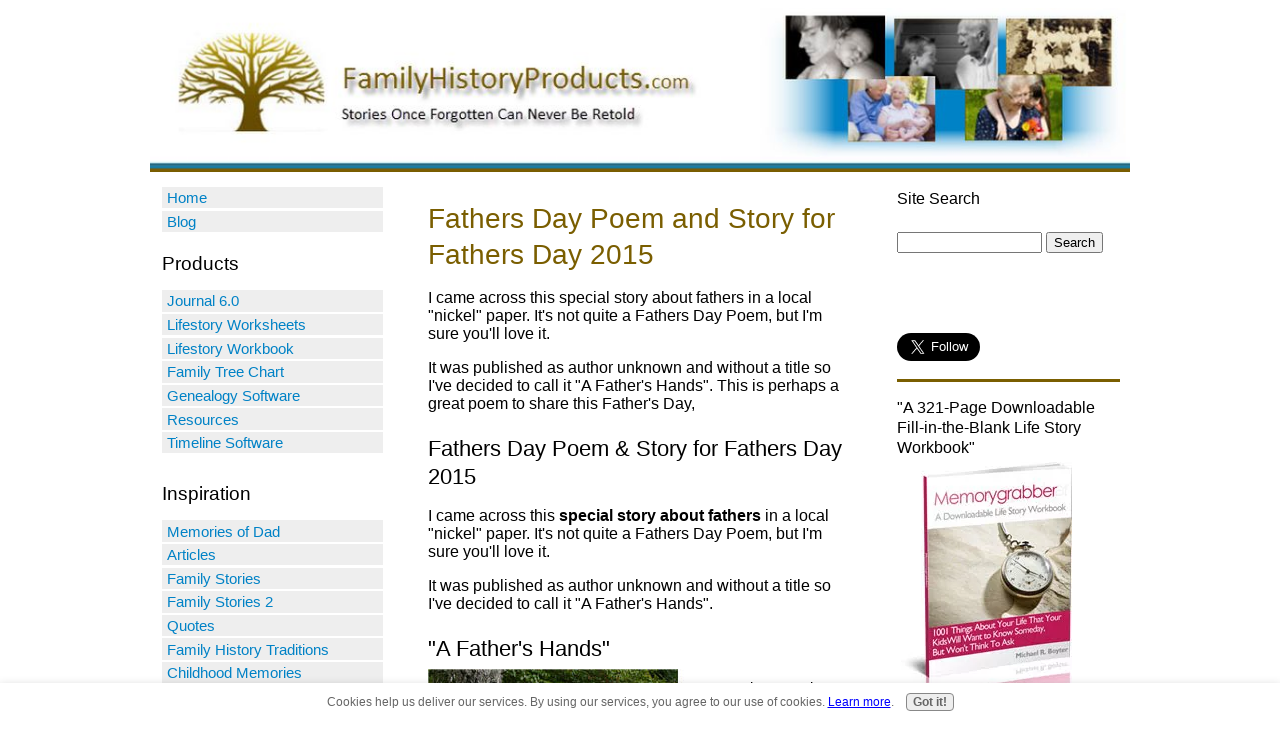

--- FILE ---
content_type: text/html; charset=UTF-8
request_url: https://www.familyhistoryproducts.com/fathers-day-poem.html
body_size: 19868
content:
<!DOCTYPE HTML>
<html>
<head><meta http-equiv="content-type" content="text/html; charset=UTF-8"><title>Fathers Day Poem, When is Fathers Day 2015? Memories of Dad - June 21st</title><meta name="description" content="A Fathers Day poem entitled &quot;A Father's Hands&quot; Wow, I love this.  When is Fathers Day 2015?"><meta id="viewport" name="viewport" content="width=device-width, initial-scale=1, maximum-scale=1, minimum-scale=1">
<link href="/sd/support-files/style.css" rel="stylesheet" type="text/css">
<!-- start: tool_blocks.sbi_html_head -->
<!-- Global site tag (gtag.js) - Google Analytics -->
<script async src="https://www.googletagmanager.com/gtag/js?id=UA-193173458-1"></script>
<script>window.dataLayer=window.dataLayer||[];function gtag(){dataLayer.push(arguments);}gtag('js',new Date());gtag('config','UA-193173458-1');</script>
<link rel="canonical" href="https://www.familyhistoryproducts.com/fathers-day-poem.html"/>
<link rel="alternate" type="application/rss+xml" title="RSS" href="https://www.familyhistoryproducts.com/writing-an-autobiography.xml">
<meta property="og:site_name" content="FamilyHistoryProducts.com"/>
<meta property="og:title" content="Fathers Day Poem, When is Fathers Day 2015? Memories of Dad - June 21st"/>
<meta property="og:description" content="A Fathers Day poem entitled &quot;A Father's Hands&quot; Wow, I love this.  When is Fathers Day 2015?"/>
<meta property="og:type" content="article"/>
<meta property="og:url" content="https://www.familyhistoryproducts.com/fathers-day-poem.html"/>
<meta property="og:image" content="https://www.familyhistoryproducts.com/images/daddaughter.jpg"/>
<meta property="fb:app_id" content="162100210533344"/>
<meta property="fb:admins" content="https://www.facebook.com/#!/michael.boyter"/>
<!-- SD -->
<script>var https_page=0</script>
<script src="//www.familyhistoryproducts.com/sd/support-files/gdprcookie.js.pagespeed.jm.09XQsC08u-.js" async defer></script><!-- end: tool_blocks.sbi_html_head -->
<!-- start: shared_blocks.118736326#end-of-head -->
<!-- Replaced by GA Connected Service -->
<script async src="//pagead2.googlesyndication.com/pagead/js/adsbygoogle.js"></script>
<script>(adsbygoogle=window.adsbygoogle||[]).push({google_ad_client:"ca-pub-8542493115676532",enable_page_level_ads:true});</script>
<!-- end: shared_blocks.118736326#end-of-head -->
<!--[if IE 8]>
    <script type="text/javascript" src="/sd/support-files/fix.js"></script>
    <![endif]-->
<script>var FIX=FIX||{};</script>
<!--[if IE 8]>
    <script type="text/javascript">
        FIX.doEndOfHead();
    </script>
    <![endif]-->
</head>
<body class="responsive">
<div id="PageWrapper" class="modern">
<div id="HeaderWrapper">
<div id="Header">
<div class="Liner">
<div class="WebsiteName">
<a href="/">.</a>
</div><div class="Tagline">.</div>
<!-- start: shared_blocks.118736322#top-of-header -->
<!-- end: shared_blocks.118736322#top-of-header -->
<!-- start: shared_blocks.118736228#bottom-of-header -->
<!-- end: shared_blocks.118736228#bottom-of-header -->
</div><!-- end Liner -->
</div><!-- end Header -->
</div><!-- end HeaderWrapper -->
<div id="ColumnsWrapper">
<div id="ContentWrapper">
<div id="ContentColumn">
<div class="Liner">
<!-- start: shared_blocks.118736225#above-h1 -->
<div id="fb-root"></div>
<script>(function(d,s,id){var js,fjs=d.getElementsByTagName(s)[0];if(d.getElementById(id))return;js=d.createElement(s);js.id=id;js.src="//connect.facebook.net/en_US/sdk.js#xfbml=1&version=v2.3&appId=162100210533344";fjs.parentNode.insertBefore(js,fjs);}(document,'script','facebook-jssdk'));</script>
<!-- end: shared_blocks.118736225#above-h1 -->
<h1>Fathers Day Poem and Story&#xa0;for Fathers Day 2015</h1>
<!-- start: shared_blocks.118736354#below-h1 -->
<!-- end: shared_blocks.118736354#below-h1 -->
<p>I came across this special story about fathers in a local "nickel" paper. It's not quite a Fathers Day Poem, but I'm sure you'll love it.</p><p>It was published as author unknown and without a title so I've decided to call it "A Father's Hands". This is perhaps a great poem to share this Father's Day,&#xa0;<br/></p>
<!-- start: shared_blocks.118736325#below-paragraph-1 -->
<!-- end: shared_blocks.118736325#below-paragraph-1 -->
<h2>Fathers Day Poem & Story for Fathers Day 2015</h2>
<p>I came across this&#xa0;<b>special story about fathers</b>&#xa0;in a local "nickel" paper. It's not quite a Fathers Day Poem, but I'm sure you'll love it.</p><p>It was published as author unknown and without a title so I've decided to call it "A Father's Hands".&#xa0;</p>
<h2>"A Father's Hands"</h2>
<div class="ImageBlock ImageBlockLeft"><img src="https://www.familyhistoryproducts.com/images/grandparents-tree-1.jpg" width="258" height="174" data-pin-media="https://www.familyhistoryproducts.com/images/grandparents-tree-1.jpg" style="width: 258px; height: auto"></div>
<p><span style="font-family: arial, verdana, sans-serif;font-size: 15px;">My Dad, some ninety plus years now, sat feebly on the patio bench. He didn't move, just sat with his head down staring at his hands. I sat down beside him. He didn't acknowledge my presence and the longer I sat I wondered if he was okay.</span></p><p>Finally, not really wanting to disturb him but wanting to check on him at the same time, I asked him if he was okay. He raised his head and looked at me and smiled.</p><p>Yes, I'm fine, thank you for asking, he said in a clear strong voice. I didn't mean to disturb you, Dad, but you were just sitting there staring at your hands and I wanted to make sure you were alright.</p><p>"<b>Have you ever looked at your hands?</b>" he asked. "I mean really looked at your hands?"</p>
<div class="ImageBlock ImageBlockRight"><img src="https://www.familyhistoryproducts.com/images/babyhands200-1.jpg" width="200" height="135" data-pin-media="https://www.familyhistoryproducts.com/images/babyhands200-1.jpg" style="width: 200px; height: auto"></div>
<p>I slowly opened my hands and stared down at them. I turned them over, palms up and then palms down. No, I guess I had never really looked at my hands as I tried to figure out the point he was making.<br/></p><p>Dad smiled and related this story: "Stop and think for a moment about the hands you have, how they have served you well throughout your years. These hands, though wrinkled, shriveled and weak have been the tools I have used all my life to&#xa0;<b>reach out and grab and embrace life</b>."</p><p>"They braced and caught my fall when as a toddler I crashed upon the floor. They put food in my mouth and clothes on my back. As a child my mother taught me to fold them in prayer.&#xa0;<b>They tied my shoes</b>&#xa0;and pulled on my boots.&#xa0;<b>They dried the tears of my children</b>&#xa0;and caressed the love of my life. They wiped my tears when my son went off to war."&#xa0;</p>
<div class="ImageBlock ImageBlockLeft"><img src="https://www.familyhistoryproducts.com/images/old-hands-1.jpg" width="258" height="173" data-pin-media="https://www.familyhistoryproducts.com/images/old-hands-1.jpg" style="width: 258px; height: auto"></div>
<p>"They have been dirty, scraped and raw, swollen and bent. They were uneasy and clumsy&#xa0;<b>when I tried to hold you as a newborn daughter</b>.<b>Decorated with my wedding band</b>they showed the world that I was married and loved someone special."</p><p>"<b>They wrote the letters home and trembled and shook when I buried my parents and spouse</b>. They have held children, consoled neighbors, and shook in fists of anger when I didn't understand. They have covered my face, combed my hair, washed and cleansed the rest of my body."</p><p>They have been sticky and wet, bent and broken, dried and raw. And to this day when not much of anything else on me works real well these hands hold me up, lay me down, and again continue to fold in prayer. These hands are the mark of where I've been and the ruggedness of my life."</p>
<div class="ImageBlock ImageBlockRight"><img src="https://www.familyhistoryproducts.com/images/daddaughter.jpg" width="232" height="154.183333333333" data-pin-media="https://www.familyhistoryproducts.com/images/daddaughter.jpg" style="width: 232px; height: auto"></div>
<p>"But more importantly it will be these hands that God will reach out and take when He leads me home. And with my hands He will lift me to His side and there I will use these hands to touch the face of Christ." ----<br/></p><p>After that day, I will never look at my hands the same again.</p><p>But I remember&#xa0;<b>God reached out and took my Dad's hands</b>&#xa0;and led him home. When my hands are hurt of sore or when I stroke the face of my children and husband I think of Dad. I know he has been stroked and caressed and held by the hands of God.&#xa0;<br/></p>
<h2>If You Enjoyed This Story, Please Share It with Your Facebook Friends</h2>
<div class="ImageBlock ImageBlockLeft"><img src="https://www.familyhistoryproducts.com/images/dad-girl2-1.jpg" width="259" height="195" data-pin-media="https://www.familyhistoryproducts.com/images/dad-girl2-1.jpg" style="width: 259px; height: auto"></div>
<p>I love this story. It makes me reflect on being both a son and a father.<br/></p><p>This elderly gentleman had more than ninety years of rich family stories to tell, pass on and bless his family with.</p><p>You can bet that the author of this story will tell this story to her children about their grandpa. Each of us has had special moments with our parents and grandparents, as well. We do a huge dis-service by not writing or recording them and preserving them for posterity.</p><p>This fits right in with the theme of this site, that being the preservation of family history through the journal and life story writing. Fathers Day poems and stories abound. Just make sure some of them are your own.&#xa0;<br/></p>
<h2>Recommended Resources for Fathers Day&#xa0;or Any Other Day of The Year<br/></h2>
<p><b><span style="color: rgb(255, 0, 0);">If you are looking for something unique this year....</span></b></p><p><b><a href="https://www.familyhistoryproducts.com/images/theJournal6logo.png" target="_blank" rel="nofollow" onclick="return FIX.track(this);"></a><a href="https://secure.bmtmicro.com/servlets/RIP.DemoDownload?URLID=1&PRODUCTID=82260000&AID=2814297" onclick="return FIX.track(this);" rel="noopener nofollow" target="_blank">The Journal 6.0</a>&#xa0;</b><br/><br/>Many claim this to be the best Journaling Software in existence. David Michael, the creator of The Journal, offers a free 45 daystrial download from his site.</p><p>Give it a try and see what you think.</p><p>I use it regularly to keep a journal, of course, but also for transcribing old letters, between my family and I, written those first few years that I was away from home, more years than I care to admit to. :)&#xa0;<br/><br/><a style="color: rgb(0, 0, 102);" href="https://www.familyhistoryproducts.com/mg2008.html" onclick="return FIX.track(this);"><b>My Life Story Workbook....Memorygrabber</b></a>&#xa0;<br/><br/>This is a 321 page fill-in-the-blank downloadable workbook that I first created back in 2001. I first started using it to spark memories and conversation between my grandma and I.</p><p>It initiates great "walks" down memory lane with it's creativemethods to get great family conversations going.</p><p>If you are spending time this Father's Day with family, this little e-workbook just might make this year's holiday a little more memorable than those from years past.</p><p>Download a copy and take it with you!&#xa0;</p>
<!-- start: tool_blocks.c2.invitation.2321292 -->
<div id="c2_invitation_2321292" class="c2_invitation"><script src="/ssjs/c2/invitation.js"></script>
<!-- Headline -->
<h2 id="INV" align="Center">Share a Special Memory of Your Father or Grandfather</h2>
<p>Do you have a great story about your father or grandfather? Share it!</p>
<form name="htmlForm2" method="post" action="/dyn/C2/SubmitInvitation" enctype="multipart/form-data" class="c2Form">
<input type="hidden" name="domain" value="familyhistoryproducts.com">
<input type="hidden" name="invitation_id" value="2321292">
<input type="hidden" name="sbi_pagecode" value="3679134642156902">
<p class="InvSquestions"><label for="submission_title">Enter Your Title</label></p>
<p style="text-align:center">
<input class="titleInput" name="submission_title" value="" size="55" type="text" onFocus="SS_LDR_recaptcha(); show_submission_box('c2_invitation_2321292_submission_box', 'c2_invitation_2321292_show_hide_link'); return false;">
</p>
<p class="dividerRule"></p>
<div id="c2_invitation_2321292_submission_box" style="display:none;">
<div class="InvSquestions" style="position:relative;z-index:10;">
<label for="submission_text">Tell Us Your Story!</label>
<span style="font-weight:normal;">[ <a href="#Help" onclick="document.getElementById('c2_invitation_2321292_TextHelp').style.display='block';return false;">?</a> ]</span>
<div id="c2_invitation_2321292_TextHelp" style="position: absolute; z-index: 10; left:200px; display:none; width: 275px; background-color: rgb(255, 255, 204);font-weight:normal;" class="InvShelpbox">
<table border="0" cellpadding="2">
<tr>
<td>
<p class="InvShelpT"><a href="#closehelp" class="help" onclick="document.getElementById('c2_invitation_2321292_TextHelp').style.display='none';return false;">Close Help</a></p>
<p><span class="InvShelp">Entering your story is easy to do. Just type!...<br><br>Your story will appear on a Web page exactly the way you enter it here. You can wrap a word in square brackets to make it appear bold. For example &#91;my story&#93; would show as <strong>my story</strong> on the Web page containing your story.<br><br>TIP: Since most people scan Web pages, include your best thoughts in your first paragraph.<br></span></p>
</td>
</tr>
</table>
</div>
</div>
<p style="text-align:center;">
<textarea name="submission_text" class="storyInput" cols="55" rows="30" wrap="VIRTUAL" id="c2_invitation_2321292_submission_text" onFocus="SS_LDR_recaptcha();"></textarea>
</p><p class="dividerRule"></p>
<div class="InvSquestions" style="position:relative;z-index:9;">Upload 1-4 Pictures or Graphics (optional)<span style="font-weight:normal;">[ <a href="#Help" onclick="document.getElementById('c2_invitation_2321292_PicHelp').style.display='block';return false;">?</a> ]</span>
<div id="c2_invitation_2321292_PicHelp" style="position: absolute;left:200px; z-index: 9; display:none; width: 200px; background-color: rgb(255, 255, 204);font-weight:normal;" class="InvShelpbox">
<table border="0" cellpadding="2">
<tr>
<td>
<p class="InvShelpT"><a href="#closehelp" class="help" onclick="document.getElementById('c2_invitation_2321292_PicHelp').style.display='none';return false;">Close Help</a></p>
<p><span class="InvShelp">Do you have a picture to add? Great! Click the button and find it on your computer. Then select it.<br></span></p>
</td>
</tr>
</table>
</div>
</div>
<p style="text-align:center;"><input name="submission_image_1" type="file" value=""></p>
<p style="text-align:center;">
<label for="submission_image_1_text">Add a Picture/Graphic Caption (optional)</label> &nbsp;<input name="submission_image_1_text" type="text" value="" size="30">
</p>
<p id="c2_invitation_2321292_clickForMoreImagesRow" style="text-align:center;">
<a href="#clickForMoreImagesRow" onClick="open_add_picture_box('c2_invitation_2321292_clickForMoreImagesRow', 'c2_invitation_2321292_uploadMoreImagesSection')">Click here to upload more images (optional)</a>
</p>
<div id="c2_invitation_2321292_uploadMoreImagesSection" style="display:none">
<p class="dividerRule"></p>
<p style="text-align:center;">
<input name="submission_image_2" type="file" value="">
</p>
<p style="text-align:center;">
<label for="submission_image_2_text">Add a Picture/Graphic Caption (optional)</label> &nbsp;<input name="submission_image_2_text" type="text" value="" size="30">
</p>
<p class="dividerRule"></p>
<p style="text-align:center;">
<input name="submission_image_3" type="file" value="">
</p>
<p style="text-align:center;">
<label for="submission_image_3_text">Add a Picture/Graphic Caption (optional)</label> &nbsp;<input name="submission_image_3_text" type="text" value="" size="30">
</p>
<p class="dividerRule"></p>
<p style="text-align:center;">
<input name="submission_image_4" type="file" value="">
</p>
<p style="text-align:center;">
<label for="submission_image_4_text">Add a Picture/Graphic Caption (optional)</label> &nbsp;<input name="submission_image_4_text" type="text" value="" size="30">
</p>
</div><p class="dividerRule"></p>
<p class="InvSquestions">Author Information (optional)</p>
<p class="otherText">To receive credit as the author, enter your information below.</p>
<table style="margin-right:auto; margin-left:auto;">
<tbody>
<tr>
<td><p style="text-align:right; margin:0; padding:0;" class="otherText"><label for="submission_author">Your Name</label></p></td>
<td>
<p style="margin:0; padding:0;" class="otherText">
<input name="submission_author" type="text" value="">
<span class="otherText" style="font-size:85%;">(first or full name)</span>
</p>
</td>
</tr>
<tr>
<td>
<p style="text-align:right; margin:0; padding:0;" class="otherText"><label for="submission_author_location">Your Location</label></p>
</td>
<td>
<p style="margin:0; padding:0;" class="otherText">
<input name="submission_author_location" type="text" value="">
<span class="otherText" style="font-size:85%;">(e.g., City, State, Country)</span>
</p>
</td>
</tr>
</tbody>
</table>
<p class="dividerRule"></p>
<p class="InvSquestions">Submit Your Contribution</p>
<p class="otherText" style="text-align:center;">
<ul style="list-style-type: none;">
<li><label><input class="submission_guidelines" name="submission_guidelines" value="checkbox" type="checkbox">Check box to agree to these</label> &nbsp;<a href="#here" onclick="window.open('/dyn/C2/SubmissionAgreement?domain=familyhistoryproducts.com', 'submission_guidelines_agree', 'scrollbars=no,resizable=no,width=400,height=520')">submission guidelines</a>.</li>
<li class="gdpr_field"><label><input name="submission_gdpr_age_consent" value="1" type="checkbox">I am at least 16 years of age.</label></li>
<li class="gdpr_field"><label><input name="submission_gdpr_privacy_policy_consent" value="1" type="checkbox">I understand and accept the <a href="/privacy-policy.html" target="_blank" style="target-new: tab;">privacy policy</a>.</label></li>
<li class="gdpr_field"><label><input name="submission_gdpr_usage_consent" value="1" type="checkbox">I understand that you will display my submission on your website.</label></li>
</ul>
</p>
<script>document.localized_string_captcha_instructions='Please prove that you are a human.';document.localized_string_invitation_map={"submission_no_title":"Your submission must have a title.","submission_no_body":"Your submission body is empty.","submission_title_too_long":"Your submission title must be a maximum of 200 characters.","submission_title_no_html":"Your submission title may not contain html.","submission_body_too_long":"Your submission body must be a maximum of <b>%- submission.max_length -%</b> characters.","submission_not_accepting":"Sorry, we are not accepting any new submissions at this time for this page. Please return in a few days to add your submission.","submission_caption_too_long":"Your image caption must be a maximum of 200 characters.","submission_caption_no_html":"Your image caption may not contain html.","submission_image_file_types":"Your image must be a jpg or gif.","submission_name_too_long":"Your name must be a maximum of 200 characters.","submission_name_no_html":"Your name may not contain html.","submission_location_too_long":"Your location must be a maximum of <<LOCATION_MAX_LENGTH>> characters.","submission_cant_in_preview_mode":"This functionality not available in Preview Mode.","submission_please_check_checkbox":"Please check Submission Guidelines checkbox.","submission_captcha_required":"You must enter a word for the submission challenge graphic.","submission_gdpr_age_consent":"I am at least 16 years of age.","submission_gdpr_privacy_policy_consent":"I understand and accept the <<PRIVACY_POLICY>>.","submission_gdpr_usage_consent":"I understand that you will display my submission on your website."}
var show_hide_gdpr=function(obj){if(obj.checked){[].forEach.call(obj.form.querySelectorAll('.gdpr_field'),function(el){el.style.display='';});}else{[].forEach.call(obj.form.querySelectorAll('.gdpr_field'),function(el){el.style.display='none';});}};document.addEventListener("DOMContentLoaded",function(){[].forEach.call(document.querySelectorAll('.submission_guidelines'),function(el){el.addEventListener('click',function(e){show_hide_gdpr(el);});show_hide_gdpr(el);});});</script><!-- The following script uses document.write() to add the captcha to the page. -->
<script src="/ssjs/fork,_foundation_DEVELOPMENT.js+common,_captcha_delay.js.pagespeed.jc.BiHeqkZXaB.js"></script><script>eval(mod_pagespeed_vSithMchfe);</script>
<script>eval(mod_pagespeed_WD_O1qEw_a);</script><p style="text-align:center;">
<input type="submit" onclick="return save_submission(this.form);" value="Submit Your Contribution">
<br>
<span class="otherText" style="font-size:85%;">(You can preview and edit on the next page)</span>
</p>
</div><!-- End show/hide div --><div id="c2_invitation_2321292_show_hide_link"><a href='#INV' onclick="show_submission_box('c2_invitation_2321292_submission_box', 'c2_invitation_2321292_show_hide_link');">Click here to see the rest of the form and complete your submission.</a></div></form><h3 id="VisitorPages" align="Center">What Other Visitors Have Said</h3>
<p>Click below to see contributions from other visitors to this page...<br></p>
<div id="c2_invitation_2321292_submission_block"><div class="othervisitors"><p>
<a href="/daddys-girl-memories.html"><b>Daddys Girl Memories</b></a>&nbsp;<img src="/objects/star2.gif"><img src="/objects/star2.gif"><img src="/objects/star2.gif"><img src="/objects/star2.gif"><img src="/objects/star2.gif"><br/>Since a very young age, I have always been ‘Daddy’s Girl’. Through the many adventures and mishaps between the two of us, there are plenty of stories to &hellip;</div><div class="othervisitors"><p>
<a href="/memories-of-dad-and-cub-scouts-on-fathers-day.html"><b>Memories of Dad and Cub Scouts on Fathers Day</b></a>&nbsp;<img src="/objects/star2.gif"><img src="/objects/star2.gif"><img src="/objects/star2.gif"><img src="/objects/star2.gif"><img src="/objects/star2.gif"><br/>When I was younger, I was a member of the Cub Scouts. My dad was always one to help me and my brother as we grew up with all activities we did.
When &hellip;</div><div class="othervisitors"><p>
<a href="/dads-propellers.html"><b>Dad's Propellers</b></a>&nbsp;<img src="/objects/star2.gif"><img src="/objects/star2.gif"><img src="/objects/star2.gif"><img src="/objects/star2.gif"><img src="/objects/star2.gif"><br/>I'm a statistic.
I am one of the millions of Filipino students with absentee fathers.
I grew up with an OFW (Overseas Filipino Worker) father who &hellip;</div><div class="othervisitors"><p>
<a href="/third-generation-harmonica-player.html"><b>Third Generation Harmonica Player </b></a>&nbsp;<img src="/objects/star2.gif"><img src="/objects/star2.gif"><img src="/objects/star2.gif"><img src="/objects/star2.gif"><img src="/objects/star2.gif"><br/>
My dad was a harmonica player.
He always played the same 3 or 4 songs,
but he played them well.
Everyone recognized “Skip to my Lou”
and “She’ll &hellip;</div><div class="othervisitors"><p>
<a href="/grandpas-patent-leather-pumps.html"><b>Grandpa's Patent Leather Pumps</b></a>&nbsp;<img src="/objects/star2.gif"><img src="/objects/star2.gif"><img src="/objects/star2.gif"><img src="/objects/star2.gif"><img src="/objects/star2.gif"><br/>As I look back on my life with great affection for certain people. Of all the people I remember with gratitude, my grandfather stands out. He was a man &hellip;</div><div class="othervisitors"><p>
<a href="/catching-birds-with-grandpa.html"><b>Catching Birds With Grandpa</b></a>&nbsp;<img src="/objects/star2.gif"><img src="/objects/star2.gif"><img src="/objects/star2.gif"><img src="/objects/star2.gif"><img src="/objects/star2.gif"><br/>One of my earliest memories that I have of my grandpa was catching birds in his cattle barn. There is no moral to the story, but it is special because &hellip;</div><div class="othervisitors"><p>
<a href="/my-grandfather.html"><b>My Grandfather</b></a>&nbsp;Not rated yet<br/>On my 32nd birthday I went to visit my native place. My grand father was still alive and I was always very fond of him.
He was the person who taught &hellip;</div><div class="othervisitors"><p>
<a href="/memories-drivers-license-and-fatherly-advice.html"><b>Memories: Driver's License and Fatherly Advice</b></a>&nbsp;Not rated yet<br/>“If you are going to apply for a driver’s license, make it a Professional one, not the non-Pro. That way, you won’t need to apply again if you need a &hellip;</div><p><a href="#INV" onclick="show_submission_box('c2_invitation_2321292_submission_box', 'c2_invitation_2321292_show_hide_link');"><span style="font-weight:bold;font-style:italic;">Click here to write your own.</span></a></p></div></div>
<!-- end: tool_blocks.c2.invitation.2321292 -->
<!-- start: shared_blocks.118736324#above-socialize-it -->
<!-- end: shared_blocks.118736324#above-socialize-it -->
<!-- start: shared_blocks.118736227#socialize-it -->
<!-- start: shared_blocks.184422245#Divider Line -->
<br><br>
<hr>
<br><br>
<!-- end: shared_blocks.184422245#Divider Line -->
<p style="text-align: center;"><span style="color: rgb(30, 46, 61);"><b>Please Share This Page with Your Friends</b> <b>on Facebook</b></span><br/></p>
<!-- start: tool_blocks.faceit_like.3 --><div style='min-height:32px; display: block;'><div class="fb-like" data-font="" data-href="http://www.familyhistoryproducts.com/fathers-day-poem.html" data-send="false" data-show-faces="false" data-width="180"></div></div><!-- end: tool_blocks.faceit_like.3 -->
<div style="overflow-x: auto;">
<table class="columns_block grid_block" border="0" style="width: 100%;"><tr><td class="column_0" style="width: 50%;vertical-align:top;">
</td><td class="column_1" style="width: 50%;vertical-align:top;">
</td></tr></table>
</div>
<!-- start: tool_blocks.faceit_comment -->
<div id="COMMENTING" class="fb-comment"><h3><span style="color:red;">New!</span> Comments</h3> Have your say about what you just read! Leave me a comment in the box below.<div class="fb-comments" data-href="http://www.familyhistoryproducts.com/fathers-day-poem.html" data-numposts="3" data-width="480"></div></div><!-- end: tool_blocks.faceit_comment -->
<!-- end: shared_blocks.118736227#socialize-it -->
<!-- start: shared_blocks.118736321#below-socialize-it -->
<!-- start: tool_blocks.social_sharing -->
<div class="SocialShare SocialShareMini"><a href="#" rel="noopener noreferrer" onclick="window.open('https://www.facebook.com/sharer.php?u='+ encodeURIComponent(document.location.href) +'&t=' + encodeURIComponent(document.title), 'sharer','toolbar=0,status=0,width=700,height=500,resizable=yes,scrollbars=yes');return false;" target="_blank" class="socialIcon facebook"><svg width="20" height="20" aria-hidden="true" focusable="false" data-prefix="fab" data-icon="facebook-square" role="img" xmlns="http://www.w3.org/2000/svg" viewBox="0 0 448 512"><path fill="currentColor" d="M400 32H48A48 48 0 0 0 0 80v352a48 48 0 0 0 48 48h137.25V327.69h-63V256h63v-54.64c0-62.15 37-96.48 93.67-96.48 27.14 0 55.52 4.84 55.52 4.84v61h-31.27c-30.81 0-40.42 19.12-40.42 38.73V256h68.78l-11 71.69h-57.78V480H400a48 48 0 0 0 48-48V80a48 48 0 0 0-48-48z" class=""></path></svg><span>Facebook</span></a><a href="#" rel="noopener noreferrer" onclick="window.open('https://twitter.com/intent/tweet?text=Reading%20about%20this:%20'+encodeURIComponent(document.title)+'%20-%20' + encodeURIComponent(document.location.href), 'sharer','toolbar=0,status=0,width=700,height=500,resizable=yes,scrollbars=yes');return false;" target="_blank" class="socialIcon twitter"><svg width="20" height="20" aria-hidden="true" focusable="false" data-prefix="fab" data-icon="twitter-square" role="img" viewBox="0 0 1200 1227" fill="none" xmlns="http://www.w3.org/2000/svg"><path d="M714.163 519.284L1160.89 0H1055.03L667.137 450.887L357.328 0H0L468.492 681.821L0 1226.37H105.866L515.491 750.218L842.672 1226.37H1200L714.137 519.284H714.163ZM569.165 687.828L521.697 619.934L144.011 79.6944H306.615L611.412 515.685L658.88 583.579L1055.08 1150.3H892.476L569.165 687.854V687.828Z" fill="currentColor"></path></svg><span>X</span></a><a href="#" rel="noopener noreferrer" onclick="var script = document.createElement('script');script.setAttribute('type','text/javascript');script.setAttribute('src', 'https://assets.pinterest.com/js/pinmarklet.js');document.getElementsByTagName('head')[0].appendChild(script);return false" target="_blank" class="socialIcon pinterest"><svg width="20" height="20" aria-hidden="true" focusable="false" data-prefix="fab" data-icon="pinterest-square" role="img" xmlns="http://www.w3.org/2000/svg" viewBox="0 0 448 512"><path fill="currentColor" d="M448 80v352c0 26.5-21.5 48-48 48H154.4c9.8-16.4 22.4-40 27.4-59.3 3-11.5 15.3-58.4 15.3-58.4 8 15.3 31.4 28.2 56.3 28.2 74.1 0 127.4-68.1 127.4-152.7 0-81.1-66.2-141.8-151.4-141.8-106 0-162.2 71.1-162.2 148.6 0 36 19.2 80.8 49.8 95.1 4.7 2.2 7.1 1.2 8.2-3.3.8-3.4 5-20.1 6.8-27.8.6-2.5.3-4.6-1.7-7-10.1-12.3-18.3-34.9-18.3-56 0-54.2 41-106.6 110.9-106.6 60.3 0 102.6 41.1 102.6 99.9 0 66.4-33.5 112.4-77.2 112.4-24.1 0-42.1-19.9-36.4-44.4 6.9-29.2 20.3-60.7 20.3-81.8 0-53-75.5-45.7-75.5 25 0 21.7 7.3 36.5 7.3 36.5-31.4 132.8-36.1 134.5-29.6 192.6l2.2.8H48c-26.5 0-48-21.5-48-48V80c0-26.5 21.5-48 48-48h352c26.5 0 48 21.5 48 48z" class=""></path></svg><span>Pinterest</span></a><a href="#" rel="noopener noreferrer" onclick="window.open('https://www.tumblr.com/share/link?url='+ encodeURIComponent(document.location.href) + '&name='+ encodeURIComponent(document.title), 'sharer','toolbar=0,status=0,width=700,height=500,resizable=yes,scrollbars=yes');return false;" target="_blank" class="socialIcon tumblr"><svg width="20" height="20" aria-hidden="true" focusable="false" data-prefix="fab" data-icon="tumblr-square" role="img" xmlns="http://www.w3.org/2000/svg" viewBox="0 0 448 512"><path fill="currentColor" d="M400 32H48C21.5 32 0 53.5 0 80v352c0 26.5 21.5 48 48 48h352c26.5 0 48-21.5 48-48V80c0-26.5-21.5-48-48-48zm-82.3 364.2c-8.5 9.1-31.2 19.8-60.9 19.8-75.5 0-91.9-55.5-91.9-87.9v-90h-29.7c-3.4 0-6.2-2.8-6.2-6.2v-42.5c0-4.5 2.8-8.5 7.1-10 38.8-13.7 50.9-47.5 52.7-73.2.5-6.9 4.1-10.2 10-10.2h44.3c3.4 0 6.2 2.8 6.2 6.2v72h51.9c3.4 0 6.2 2.8 6.2 6.2v51.1c0 3.4-2.8 6.2-6.2 6.2h-52.1V321c0 21.4 14.8 33.5 42.5 22.4 3-1.2 5.6-2 8-1.4 2.2.5 3.6 2.1 4.6 4.9l13.8 40.2c1 3.2 2 6.7-.3 9.1z" class=""></path></svg><span>Tumblr</span></a><a href="#" rel="noopener noreferrer" onclick="window.open('https://reddit.com/submit?url='+ encodeURIComponent(document.location.href) + '&title=' + encodeURIComponent(document.title), 'sharer','toolbar=0,status=0,width=700,height=500,resizable=yes,scrollbars=yes');return false;" target="_blank" class="socialIcon reddit"><svg width="20" height="20" aria-hidden="true" focusable="false" data-prefix="fab" data-icon="reddit-square" role="img" xmlns="http://www.w3.org/2000/svg" viewBox="0 0 448 512"><path fill="currentColor" d="M283.2 345.5c2.7 2.7 2.7 6.8 0 9.2-24.5 24.5-93.8 24.6-118.4 0-2.7-2.4-2.7-6.5 0-9.2 2.4-2.4 6.5-2.4 8.9 0 18.7 19.2 81 19.6 100.5 0 2.4-2.3 6.6-2.3 9 0zm-91.3-53.8c0-14.9-11.9-26.8-26.5-26.8-14.9 0-26.8 11.9-26.8 26.8 0 14.6 11.9 26.5 26.8 26.5 14.6 0 26.5-11.9 26.5-26.5zm90.7-26.8c-14.6 0-26.5 11.9-26.5 26.8 0 14.6 11.9 26.5 26.5 26.5 14.9 0 26.8-11.9 26.8-26.5 0-14.9-11.9-26.8-26.8-26.8zM448 80v352c0 26.5-21.5 48-48 48H48c-26.5 0-48-21.5-48-48V80c0-26.5 21.5-48 48-48h352c26.5 0 48 21.5 48 48zm-99.7 140.6c-10.1 0-19 4.2-25.6 10.7-24.1-16.7-56.5-27.4-92.5-28.6l18.7-84.2 59.5 13.4c0 14.6 11.9 26.5 26.5 26.5 14.9 0 26.8-12.2 26.8-26.8 0-14.6-11.9-26.8-26.8-26.8-10.4 0-19.3 6.2-23.8 14.9l-65.7-14.6c-3.3-.9-6.5 1.5-7.4 4.8l-20.5 92.8c-35.7 1.5-67.8 12.2-91.9 28.9-6.5-6.8-15.8-11-25.9-11-37.5 0-49.8 50.4-15.5 67.5-1.2 5.4-1.8 11-1.8 16.7 0 56.5 63.7 102.3 141.9 102.3 78.5 0 142.2-45.8 142.2-102.3 0-5.7-.6-11.6-2.1-17 33.6-17.2 21.2-67.2-16.1-67.2z" class=""></path></svg><span>Reddit</span></a><a href="#" rel="noopener noreferrer" onclick="window.open('https://api.whatsapp.com/send?text='+encodeURIComponent(document.location.href), 'sharer','toolbar=0,status=0,width=700,height=500,resizable=yes,scrollbars=yes');return false;" target="_blank" class="socialIcon whatsapp"><svg width="20" height="20" aria-hidden="true" focusable="false" data-prefix="fab" data-icon="whatsapp-square" role="img" xmlns="http://www.w3.org/2000/svg" viewBox="0 0 448 512"><path fill="currentColor" d="M224 122.8c-72.7 0-131.8 59.1-131.9 131.8 0 24.9 7 49.2 20.2 70.1l3.1 5-13.3 48.6 49.9-13.1 4.8 2.9c20.2 12 43.4 18.4 67.1 18.4h.1c72.6 0 133.3-59.1 133.3-131.8 0-35.2-15.2-68.3-40.1-93.2-25-25-58-38.7-93.2-38.7zm77.5 188.4c-3.3 9.3-19.1 17.7-26.7 18.8-12.6 1.9-22.4.9-47.5-9.9-39.7-17.2-65.7-57.2-67.7-59.8-2-2.6-16.2-21.5-16.2-41s10.2-29.1 13.9-33.1c3.6-4 7.9-5 10.6-5 2.6 0 5.3 0 7.6.1 2.4.1 5.7-.9 8.9 6.8 3.3 7.9 11.2 27.4 12.2 29.4s1.7 4.3.3 6.9c-7.6 15.2-15.7 14.6-11.6 21.6 15.3 26.3 30.6 35.4 53.9 47.1 4 2 6.3 1.7 8.6-1 2.3-2.6 9.9-11.6 12.5-15.5 2.6-4 5.3-3.3 8.9-2 3.6 1.3 23.1 10.9 27.1 12.9s6.6 3 7.6 4.6c.9 1.9.9 9.9-2.4 19.1zM400 32H48C21.5 32 0 53.5 0 80v352c0 26.5 21.5 48 48 48h352c26.5 0 48-21.5 48-48V80c0-26.5-21.5-48-48-48zM223.9 413.2c-26.6 0-52.7-6.7-75.8-19.3L64 416l22.5-82.2c-13.9-24-21.2-51.3-21.2-79.3C65.4 167.1 136.5 96 223.9 96c42.4 0 82.2 16.5 112.2 46.5 29.9 30 47.9 69.8 47.9 112.2 0 87.4-72.7 158.5-160.1 158.5z" class=""></path></svg><span>WhatsApp</span></a><a href="#" rel="noopener noreferrer" onclick="window.open('https://www.facebook.com/dialog/send?app_id=162100210533344&link='+encodeURIComponent(document.location.href)+'&redirect_uri='+encodeURIComponent(document.location.href), 'sharer','toolbar=0,status=0,width=850,height=500,resizable=yes,scrollbars=yes');return false;" target="_blank" class="socialIcon messenger"><svg width="20" height="20" aria-hidden="true" focusable="false" data-prefix="fab" data-icon="facebook-messenger" role="img" xmlns="http://www.w3.org/2000/svg" viewBox="0 0 512 512"><path fill="currentColor" d="M256.55 8C116.52 8 8 110.34 8 248.57c0 72.3 29.71 134.78 78.07 177.94 8.35 7.51 6.63 11.86 8.05 58.23A19.92 19.92 0 0 0 122 502.31c52.91-23.3 53.59-25.14 62.56-22.7C337.85 521.8 504 423.7 504 248.57 504 110.34 396.59 8 256.55 8zm149.24 185.13l-73 115.57a37.37 37.37 0 0 1-53.91 9.93l-58.08-43.47a15 15 0 0 0-18 0l-78.37 59.44c-10.46 7.93-24.16-4.6-17.11-15.67l73-115.57a37.36 37.36 0 0 1 53.91-9.93l58.06 43.46a15 15 0 0 0 18 0l78.41-59.38c10.44-7.98 24.14 4.54 17.09 15.62z" class=""></path></svg><span>Messenger</span></a></div>
<!-- end: tool_blocks.social_sharing -->
<!-- end: shared_blocks.118736321#below-socialize-it -->
</div><!-- end Liner -->
</div><!-- end ContentColumn -->
</div><!-- end ContentWrapper -->
<div id="NavWrapper">
<div id="NavColumn">
<div class="Liner">
<!-- start: shared_blocks.118736355#top-of-nav-column -->
<!-- end: shared_blocks.118736355#top-of-nav-column -->
<!-- start: shared_blocks.118736327#navigation -->
<!-- start: tool_blocks.navbar --><div class="Navigation"><ul><li class=""><a href="/">Home</a></li><li class=""><a href="/writing-an-autobiography-blog.html">Blog</a></li><li><h3>Products</h3><ul><li class=""><a href="/diaryjournalsoftware.html">Journal 6.0</a></li><li class=""><a href="/sample-autobiography.html">Lifestory Worksheets</a></li><li class=""><a href="/mg2008.html">Lifestory Workbook</a></li><li class=""><a href="/family-tree-charts.html">Family Tree Chart</a></li><li class=""><a href="/genealogy-software.html">Genealogy Software</a></li><li class=""><a href="/family-history-software.html">Resources</a></li><li class=""><a href="/make-time-line.html">Timeline Software</a></li></ul></li><li><h3>Inspiration</h3><ul><li class=""><a href="/fathers-day-poem.html">Memories of Dad</a></li><li class=""><a href="/family-history-articles.html">Articles</a></li><li class=""><a href="/examples-of-family-stories.html">Family Stories</a></li><li class=""><a href="/family-stories.html">Family Stories 2</a></li><li class=""><a href="/quotes-on-memories.html">Quotes</a></li><li class=""><a href="/family-tradition-ideas.html">Family History Traditions</a></li><li class=""><a href="/childhood-memories.html">Childhood Memories</a></li><li class=""><a href="/nostalgia-and-memories.html">Nostalgia</a></li><li class=""><a href="/family-memories.html">Video "Can You Remember?"</a></li></ul></li><li><h3>Family Photos</h3><ul><li class=""><a href="/photo-scanning-service.html">Photo Scanning</a></li><li class=""><a href="/35mm-slides-to-digital.html">35mm Slide Conversion</a></li><li class=""><a href="/digital-photo-sharing.html">Digital Photo Sharing</a></li><li class=""><a href="/digital-photo-book.html">Photo Books</a></li></ul></li><li><h3>Tips & Ideas</h3><ul><li class=""><a href="/blank-pedigree-chart.html">Free Pedigree Charts</a></li><li class=""><a href="/genealogyhelp.html">Genealogy Help</a></li><li class=""><a href="/how-to-write-a-biography.html">Record to Audio</a></li><li class=""><a href="/diagram-of-a-family-tree.html">Online Family Tree Diagram</a></li><li class=""><a href="/easy-journaling-tips.html">Journaling Tips</a></li><li class=""><a href="/journal-writing-prompts.html">Journal Prompts</a></li><li class=""><a href="/family-reunion-activities.html">Family Reunion Ideas</a></li></ul></li><li><h3>Other</h3><ul><li class=""><a href="/contact.html">Contact</a></li><li class=""><a href="/michael.html">About</a></li><li class=""><a href="/affiliate.html">Affiliate</a></li><li class=""><a href="/ezine.html">Newsletter</a></li></ul></li><li class=""><a href="/facebook-stream.html">Facebook</a></li><li class=""><a href="/life-stories-legacy.html">Stories to Inspire</a></li><li class=""><a href="/tradition-ideas.html">Traditions</a></li><li class=""><a href="/oral-history-interviewing.html">Oral History</a></li></ul></div>
<!-- end: tool_blocks.navbar -->
<!-- end: shared_blocks.118736327#navigation -->
<!-- start: shared_blocks.118736413#bottom-of-nav-column -->
<!-- start: tool_blocks.ezine -->
<div class="Ezine">
<form action="/cgi-bin/mailout/mailmgr.cgi" method="post" accept-charset="UTF-8">
<input type="hidden" name="list_id" value="218">
<input type="hidden" name="action" value="subscribe">
<table cellspacing="0">
<tr>
<td colspan="2" class="EzineLabel EzineLabelAbove">Enter Your E-mail Address</td></tr>
<tr><td colspan="2" class="EzineInput EzineInputAbove">
<input name="email" type="text" size="12">
</td>
</tr>
<tr>
<td colspan="2" class="EzineLabel EzineLabelAbove">Enter Your First Name (optional)</td></tr>
<tr><td colspan="2" class="EzineInput EzineInputAbove">
<input name="name" type="text" size="12">
</td>
</tr>
<tr>
<td colspan="2" class="EzineDescription">
<small><strong>Then</strong></small><br>
<input type="SUBMIT" value="Subscribe" name="SUBMIT"><br>
<small>Don&#39;t worry &mdash; your e-mail address is totally secure.<br>
I promise to use it <strong>only</strong> to send you Family History Help & Product Review.</small>
</td>
</tr>
</table>
</form>
</div><!-- end: tool_blocks.ezine -->
<!-- end: shared_blocks.118736413#bottom-of-nav-column -->
</div><!-- end Liner -->
</div><!-- end NavColumn -->
</div><!-- end NavWrapper -->
<div id="ExtraWrapper">
<div id="ExtraColumn">
<div class="Liner">
<!-- start: shared_blocks.118736259#top-extra-default -->
<h4>Site Search<br/><br/></h4>
<form action="https://www.google.com/cse" id="cse-search-box" target="_blank">
<div>
<input type="hidden" name="cx" value="partner-pub-8542493115676532:rtfd5hlj29q"/>
<input type="hidden" name="ie" value="ISO-8859-1"/>
<input type="text" name="q" size="16"/>
<input type="submit" name="sa" value="Search"/>
</div>
</form>
<br><br>
<div class="fb-page" data-href="https://www.facebook.com/familyhistoryproducts" data-tabs="timeline,messages" data-small-header="true" data-adapt-container-width="true" data-hide-cover="false" data-show-facepile="true"><div class="fb-xfbml-parse-ignore"><blockquote cite="https://www.facebook.com/familyhistoryproducts"><a href="https://www.facebook.com/familyhistoryproducts">Family History Products</a></blockquote></div></div>
<div style="overflow-x: auto;">
<table class="columns_block grid_block" border="0" style="width: 100%;"><tr><td class="column_0" style="width: 99%;vertical-align:top;">
<br><br>
<!-- start: tool_blocks.twitterfollow2 -->
<div class="twitterFollow" style="text-align:left;">
<a href="https://twitter.com/urlifememories" class="twitter-follow-button" data-show-count="true" data-size="large" data-show-screen-name="false">Follow @urlifememories</a>
<script>!function(d,s,id){var js,fjs=d.getElementsByTagName(s)[0];if(!d.getElementById(id)){js=d.createElement(s);js.id=id;js.src="//platform.twitter.com/widgets.js";fjs.parentNode.insertBefore(js,fjs);}}(document,"script","twitter-wjs");</script>
</div>
<!-- end: tool_blocks.twitterfollow2 -->
</td><td class="column_1" style="width: 1%;vertical-align:top;">
</td></tr></table>
</div>
<div style="overflow-x: auto;">
<table class="columns_block grid_block" border="0" style="width: 100%;"><tr><td class="column_0" style="width: 99%;vertical-align:top;">
<!-- start: tool_blocks.googleplus1 -->
<div class="googlePlusOne" style="text-align:center">
<div class="g-plusone" data-size="standard" data-annotation="bubble" data-href="http://www.familyhistoryproducts.com/fathers-day-poem.html" data-callback="plusone_vote">
</div>
</div>
<!-- end: tool_blocks.googleplus1 -->
</td><td class="column_1" style="width: 1%;vertical-align:top;">
</td></tr></table>
</div>
<hr style="color:#7a5e00;background-color:#7a5e00;border-style:solid;width:100%;height:1px;margin-left:auto;margin-right:auto;">
<!-- end: shared_blocks.118736259#top-extra-default -->
<!-- start: shared_blocks.118736353#extra-default-nav -->
<!-- start: shared_blocks.146656459#Regular MG Right Column -->
<h4><span style="font-size: 16px;">"A 321-Page Downloadable Fill-in-the-Blank Life Story Workbook"</span></h4>
<div class="ImageBlock"><div class="noalignment"><a href="https://www.familyhistoryproducts.com/mg2008.html" title="Go to Family History ~ Writing an Autobiography ~ Downloadable Lifestory Workbook"><img src="https://www.familyhistoryproducts.com/images/xsample-of-an-autobiography.jpg.pagespeed.ic.-6fcYgFU4G.webp" width="175" height="262" data-pin-media="https://www.familyhistoryproducts.com/images/sample-of-an-autobiography.jpg" style="width: 175px; height: auto"></a></div></div>
<p>1001 Things about Your Life That Your Kids Will Want to Know Someday, but Won't Think to Ask.<br/><br/><a href="https://www.familyhistoryproducts.com/mg2008.html"><u>Download</u> it and Start Filling in the Blanks!</a></p><p><br/></p>
<!-- end: shared_blocks.146656459#Regular MG Right Column -->
<hr style="color:#7a5e00;background-color:#7a5e00;border-style:solid;width:100%;height:1px;margin-left:auto;margin-right:auto;">
<!-- start: tool_blocks.whatsnew.[base64] -->
<div class="WhatsNew" style="width: 100%">
<h2><a href="https://www.familyhistoryproducts.com/writing-an-autobiography-blog.html">Recent Articles</a></h2><div class="WhatsNew-subscribe">
<img loading="lazy" class="WhatsNew-icon" src="[data-uri]" alt="RSS"/>
<ul>
<li>
<a href="http://feeds2.feedburner.com/WritingAnAutobiography-FamilyHistoryReviewBlog">
<img loading="lazy" src="[data-uri]" alt="XML RSS"/>
</a>
</li> <li>
<a href="https://feedly.com/i/subscription/feed/http://feeds2.feedburner.com/WritingAnAutobiography-FamilyHistoryReviewBlog" target="new" rel="nofollow">
<img loading="lazy" src="[data-uri]" alt="follow us in feedly"/>
</a>
</li> <li>
<a href="https://add.my.yahoo.com/rss?url=http://feeds2.feedburner.com/WritingAnAutobiography-FamilyHistoryReviewBlog" target="new" rel="nofollow">
<img loading="lazy" src="[data-uri]" alt="Add to My Yahoo!"/>
</a>
</li> </ul>
</div><ol>
<li>
<h3><a href="https://www.familyhistoryproducts.com/year-in-review.html">Preserve Family Memories - 2015 Family Year in Review</a></h3><p class="WhatsNew-time"><abbr title="2025-11-26T02:53:42-0500">Nov 26, 25 02:53 AM</abbr></p><div class="blogItThumbnail"><a href="https://www.familyhistoryproducts.com/year-in-review.html"><img class="blogItThumbnail" src="/image-thumbnails/yearinreview.png/default.webp" alt="Annual review of family events" style="width:150px;height:85.7142857142857px" width="150" height="85.7142857142857"></a></div><div class="WhatsNew-content">Preserving Family Memories. A Year in Review: Preserve memories of you and your family over the past year</div><p class="WhatsNew-more"><a href="/year-in-review.html">Read More</a></p></li>
<li>
<h3><a href="http://amzn.to/1XuD1Jz" target="_new">Passed and Present: Keeping Memories of Loved Ones Alive</a></h3><p class="WhatsNew-time"><abbr title="2016-04-13T03:35:36-0400">Apr 13, 16 03:35 AM</abbr></p><div class="WhatsNew-content">This book just released today, April 12th, 2016. It sounds like a very good book for "discovering creative and meaningful ways to keep the memory of loved ones alive." I am looking forward to receivin&#8230;</div><p class="WhatsNew-more"><a href="http://amzn.to/1XuD1Jz" target="_new">Read More</a></p></li></ol></div><!-- end: tool_blocks.whatsnew.[base64] -->
<!-- start: shared_blocks.166545904#Xtra Column Items -->
<!-- end: shared_blocks.166545904#Xtra Column Items -->
<hr style="color:#7a5e00;background-color:#7a5e00;border-style:solid;width:100%;height:1px;margin-left:auto;margin-right:auto;">
<!-- end: shared_blocks.118736353#extra-default-nav -->
<!-- start: shared_blocks.118736318#bottom-extra-default -->
<!-- end: shared_blocks.118736318#bottom-extra-default -->
</div><!-- end Liner -->
</div><!-- end NavColumn -->
</div><!-- end NavWrapper -->
</div><!-- end ColumnsWrapper -->
<div id="FooterWrapper">
<div id="Footer">
<div class="Liner">
<!-- start: shared_blocks.118736229#above-bottom-nav -->
<!-- end: shared_blocks.118736229#above-bottom-nav -->
<!-- start: shared_blocks.118736289#bottom-navigation -->
<!-- end: shared_blocks.118736289#bottom-navigation -->
<!-- start: shared_blocks.118736226#below-bottom-nav -->
<!-- end: shared_blocks.118736226#below-bottom-nav -->
<!-- start: shared_blocks.118736288#footer -->
<p style="text-align: center;"><span style="color: rgb(0, 0, 0);"><b>Copyright © 2000-2025 by </b></span><a href="https://plus.google.com/113974663042963572170/" onclick="return FIX.track(this);"><span style="color: rgb(0, 0, 0);"><b><span style="text-decoration: none;">Michael </span><u>Boyter</u></b></span></a><span style="color: rgb(0, 0, 0);"><b>, FamilyHistoryProducts.com</b></span><br/></p>
<!-- end: shared_blocks.118736288#footer -->
</div><!-- end Liner -->
</div><!-- end Footer -->
</div><!-- end FooterWrapper -->
</div><!-- end PageWrapper -->
<!--[if !IE 8]> -->
<script src="/sd/support-files/fix.js"></script>
<script>FIX.modernize();</script>
<!-- <![endif]-->
<script>FIX.doEndOfBody();</script>
<script src="/sd/support-files/design.js"></script>
<!-- start: tool_blocks.sbi_html_body_end -->
<script>var SS_PARAMS={pinterest_enabled:false,googleplus1_on_page:true,socializeit_onpage:false};</script> <div id="fb-root"></div>
<script async defer crossorigin="anonymous" src="https://connect.facebook.net/en_US/sdk.js#xfbml=1&version=v4.0&appId=162100210533344&autoLogAppEvents=1"></script><style>.g-recaptcha{display:inline-block}.recaptcha_wrapper{text-align:center}</style>
<script>if(typeof recaptcha_callbackings!=="undefined"){SS_PARAMS.recaptcha_callbackings=recaptcha_callbackings||[]};</script><script>(function(d,id){if(d.getElementById(id)){return;}var s=d.createElement('script');s.async=true;s.defer=true;s.src="/ssjs/ldr.js";s.id=id;d.getElementsByTagName('head')[0].appendChild(s);})(document,'_ss_ldr_script');</script><!-- end: tool_blocks.sbi_html_body_end -->
<!-- Generated at 02:08:08 26-Nov-2025 with basic_white_nce_responsive v97 -->
<script async src="/ssjs/lazyload.min.js.pagespeed.jm.GZJ6y5Iztl.js"></script>
</body>
</html>


--- FILE ---
content_type: text/html; charset=utf-8
request_url: https://www.google.com/recaptcha/api2/aframe
body_size: 266
content:
<!DOCTYPE HTML><html><head><meta http-equiv="content-type" content="text/html; charset=UTF-8"></head><body><script nonce="YglQSQhBeh50Qe5yu695_A">/** Anti-fraud and anti-abuse applications only. See google.com/recaptcha */ try{var clients={'sodar':'https://pagead2.googlesyndication.com/pagead/sodar?'};window.addEventListener("message",function(a){try{if(a.source===window.parent){var b=JSON.parse(a.data);var c=clients[b['id']];if(c){var d=document.createElement('img');d.src=c+b['params']+'&rc='+(localStorage.getItem("rc::a")?sessionStorage.getItem("rc::b"):"");window.document.body.appendChild(d);sessionStorage.setItem("rc::e",parseInt(sessionStorage.getItem("rc::e")||0)+1);localStorage.setItem("rc::h",'1769021187319');}}}catch(b){}});window.parent.postMessage("_grecaptcha_ready", "*");}catch(b){}</script></body></html>